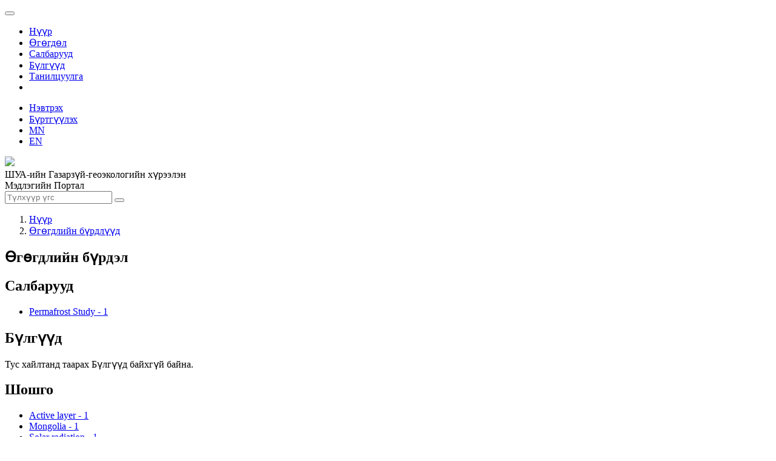

--- FILE ---
content_type: text/html; charset=utf-8
request_url: http://www.portal.igg.ac.mn/dataset?tags=%D0%9D%D0%B0%D1%80%D0%BD%D1%8B+%D1%86%D0%B0%D1%86%D1%80%D0%B0%D0%B3&tags=Mongolia&tags=%D0%93%D0%B0%D0%B4%D0%B0%D1%80%D0%B3%D1%8B%D0%BD+%D1%82%D0%B5%D0%BC%D0%BF%D0%B5%D1%80%D0%B0%D1%82%D1%83%D1%80&tags=%D0%97%D2%AF%D0%B3+%D0%B7%D0%BE%D0%B2%D1%85%D0%B8%D1%81
body_size: 5064
content:
<!DOCTYPE html>
<!--[if IE 9]> <html lang="mn_MN" class="ie9"> <![endif]-->
<!--[if gt IE 8]><!--> <html lang="mn_MN"> <!--<![endif]-->
  <head>
    <link rel="stylesheet" type="text/css" href="/fanstatic/vendor/:version:2018-09-18T10:38:59.06/select2/select2.css" />
<link rel="stylesheet" type="text/css" href="/fanstatic/css/:version:2018-09-18T10:38:59.07/main.min.css" />
<link rel="stylesheet" type="text/css" href="/fanstatic/vendor/:version:2018-09-18T10:38:59.06/font-awesome/css/font-awesome.min.css" />
<link rel="stylesheet" type="text/css" href="/fanstatic/milab-css/:version:2020-11-22T18:30:52.72/theme.css" />

    <meta charset="utf-8" />
      <meta name="generator" content="ckan 2.8.1" />
      <meta name="viewport" content="width=device-width, initial-scale=1.0">
    <title>Өгөгдлийн бүрдлүүд - IGG Knowledge Portal</title>

    
    <link rel="shortcut icon" href="/fav-igg.ico" />
    
	
      
    
	


    
      
      
    
    
  </head>

  
  <body data-site-root="http://portal.igg.ac.mn/" data-locale-root="http://portal.igg.ac.mn/" >

    
	<div id="mil-top-wrapper">
			
     
<header class="navbar navbar-static-top myhead">
  <div class="container">
    <div class="navbar-right">
      <button data-target="#main-navigation-toggle" data-toggle="collapse" class="navbar-toggle collapsed" type="button">
        <span class="fa fa-bars"></span>
      </button>
    </div>

    <div class="collapse navbar-collapse" id="main-navigation-toggle">
      
      
        <ul class="nav navbar-nav navbar-left">
                <li ><a href="/">Нүүр</a></li>
                <li ><a href="/dataset">Өгөгдөл</a></li>
                <li ><a href="/organization">Салбарууд</a></li>
                <li ><a href="/group">Бүлгүүд</a></li>
                <li ><a href="/about">Танилцуулга</a></li>
                <li class="finish"></li> 
        </ul>
        <ul class="nav navbar-nav navbar-right">
            
                <li><a href="/user/login">Нэвтрэх</a></li>
                
                <li><a class="sub" href="/user/register">Бүртгүүлэх</a></li>
                   
            
            <li> <a href="/mn_MN/dataset?tags=%D0%9D%D0%B0%D1%80%D0%BD%D1%8B+%D1%86%D0%B0%D1%86%D1%80%D0%B0%D0%B3&amp;tags=Mongolia&amp;tags=%D0%93%D0%B0%D0%B4%D0%B0%D1%80%D0%B3%D1%8B%D0%BD+%D1%82%D0%B5%D0%BC%D0%BF%D0%B5%D1%80%D0%B0%D1%82%D1%83%D1%80&amp;tags=%D0%97%D2%AF%D0%B3+%D0%B7%D0%BE%D0%B2%D1%85%D0%B8%D1%81">MN</a></li>
            <li> <a href="/en/dataset?tags=%D0%9D%D0%B0%D1%80%D0%BD%D1%8B+%D1%86%D0%B0%D1%86%D1%80%D0%B0%D0%B3&amp;tags=Mongolia&amp;tags=%D0%93%D0%B0%D0%B4%D0%B0%D1%80%D0%B3%D1%8B%D0%BD+%D1%82%D0%B5%D0%BC%D0%BF%D0%B5%D1%80%D0%B0%D1%82%D1%83%D1%80&amp;tags=%D0%97%D2%AF%D0%B3+%D0%B7%D0%BE%D0%B2%D1%85%D0%B8%D1%81">EN</a></li>

        </ul>
      
    </div>
  </div>
</header>

	    
                 
	       
  
		
		
		<div  class="hero ">
			<div class="hero-inner">
			<div class="container">
			<div class="row row1">
				
				<div class="row row1">
					<div class="col-md-12 col1">
						<div class="logo-wrapper"><img src="/igg-logo-circle.png" class="logo-sm"/></div>
						<div class="banner-name-sm">							
							ШУА-ийн Газарзүй-геоэкологийн хүрээлэн<br/>
							Мэдлэгийн Портал							
						</div>
						<div class="banner-search-wrapper-sm">
								<form class="section site-search simple-input" action="/dataset" method="get">
									<div class="field">									
									<input id="field-sitewide-search" type="text" class="form-control" name="q" placeholder="Түлхүүр үгс" />
									<button class="btn-search" type="submit"><i class="fa fa-search"></i></button>
									</div>
								</form>
						</div>
					</div>
				</div>
				
				
			</div>
			</div>
		</div>
		</div>
	
		
			
    <div role="main">
      <div id="content" class="container">
        
          
            <div class="flash-messages">
              
                
              
            </div>
          

          
            <div class="toolbar">
              
                
                  <ol class="breadcrumb">
                    
<li class="home"><a href="/"><i class="fa fa-home"></i><span> Нүүр</span></a></li>
                    
  <li class="active"><a href="dataset_search?action=search&amp;controller=package">Өгөгдлийн бүрдлүүд</a></li>

                  </ol>
                
              
            </div>
          

          <div class="row wrapper">
            
            
    <div class="break-out-container">
        <h2 class="page-title">
            Өгөгдлийн бүрдэл
        </h2>
    </div>


            
              <aside class="secondary col-sm-3">
                
                
<div class="filters">
  <div>
    
      

  
  
    
      
      
        <section class="module module-narrow module-shallow">
          
            <h2 class="module-heading">
              <i class="fa fa-filter"></i>
              
              Салбарууд
            </h2>
          
          
            
            
              <nav>
                <ul class="list-unstyled nav nav-simple nav-facet">
                  
                    
                    
                    
                    
                      <li class="nav-item">
                        <a href="/dataset?organization=tsevdeg-sudlal&amp;tags=%D0%97%D2%AF%D0%B3+%D0%B7%D0%BE%D0%B2%D1%85%D0%B8%D1%81&amp;tags=Mongolia&amp;tags=%D0%93%D0%B0%D0%B4%D0%B0%D1%80%D0%B3%D1%8B%D0%BD+%D1%82%D0%B5%D0%BC%D0%BF%D0%B5%D1%80%D0%B0%D1%82%D1%83%D1%80&amp;tags=%D0%9D%D0%B0%D1%80%D0%BD%D1%8B+%D1%86%D0%B0%D1%86%D1%80%D0%B0%D0%B3" title="">
                          <span class="item-label">Permafrost Study</span>
                          <span class="hidden separator"> - </span>
                          <span class="item-count badge">1</span>
                        </a>
                      </li>
                  
                </ul>
              </nav>

              <p class="module-footer">
                
                  
                
              </p>
            
            
          
        </section>
      
    
  

    
      

  
  
    
      
      
        <section class="module module-narrow module-shallow">
          
            <h2 class="module-heading">
              <i class="fa fa-filter"></i>
              
              Бүлгүүд
            </h2>
          
          
            
            
              <p class="module-content empty">Тус хайлтанд таарах Бүлгүүд байхгүй байна.</p>
            
            
          
        </section>
      
    
  

    
      

  
  
    
      
      
        <section class="module module-narrow module-shallow">
          
            <h2 class="module-heading">
              <i class="fa fa-filter"></i>
              
              Шошго
            </h2>
          
          
            
            
              <nav>
                <ul class="list-unstyled nav nav-simple nav-facet">
                  
                    
                    
                    
                    
                      <li class="nav-item">
                        <a href="/dataset?tags=%D0%97%D2%AF%D0%B3+%D0%B7%D0%BE%D0%B2%D1%85%D0%B8%D1%81&amp;tags=Mongolia&amp;tags=%D0%93%D0%B0%D0%B4%D0%B0%D1%80%D0%B3%D1%8B%D0%BD+%D1%82%D0%B5%D0%BC%D0%BF%D0%B5%D1%80%D0%B0%D1%82%D1%83%D1%80&amp;tags=%D0%9D%D0%B0%D1%80%D0%BD%D1%8B+%D1%86%D0%B0%D1%86%D1%80%D0%B0%D0%B3&amp;tags=Active+layer" title="">
                          <span class="item-label">Active layer</span>
                          <span class="hidden separator"> - </span>
                          <span class="item-count badge">1</span>
                        </a>
                      </li>
                  
                    
                    
                    
                    
                      <li class="nav-item active">
                        <a href="/dataset?tags=%D0%9D%D0%B0%D1%80%D0%BD%D1%8B+%D1%86%D0%B0%D1%86%D1%80%D0%B0%D0%B3&amp;tags=%D0%93%D0%B0%D0%B4%D0%B0%D1%80%D0%B3%D1%8B%D0%BD+%D1%82%D0%B5%D0%BC%D0%BF%D0%B5%D1%80%D0%B0%D1%82%D1%83%D1%80&amp;tags=%D0%97%D2%AF%D0%B3+%D0%B7%D0%BE%D0%B2%D1%85%D0%B8%D1%81" title="">
                          <span class="item-label">Mongolia</span>
                          <span class="hidden separator"> - </span>
                          <span class="item-count badge">1</span>
                        </a>
                      </li>
                  
                    
                    
                    
                    
                      <li class="nav-item">
                        <a href="/dataset?tags=%D0%97%D2%AF%D0%B3+%D0%B7%D0%BE%D0%B2%D1%85%D0%B8%D1%81&amp;tags=Mongolia&amp;tags=%D0%93%D0%B0%D0%B4%D0%B0%D1%80%D0%B3%D1%8B%D0%BD+%D1%82%D0%B5%D0%BC%D0%BF%D0%B5%D1%80%D0%B0%D1%82%D1%83%D1%80&amp;tags=%D0%9D%D0%B0%D1%80%D0%BD%D1%8B+%D1%86%D0%B0%D1%86%D1%80%D0%B0%D0%B3&amp;tags=Solar+radiation" title="">
                          <span class="item-label">Solar radiation</span>
                          <span class="hidden separator"> - </span>
                          <span class="item-count badge">1</span>
                        </a>
                      </li>
                  
                    
                    
                    
                    
                      <li class="nav-item">
                        <a href="/dataset?tags=%D0%97%D2%AF%D0%B3+%D0%B7%D0%BE%D0%B2%D1%85%D0%B8%D1%81&amp;tags=Mongolia&amp;tags=%D0%93%D0%B0%D0%B4%D0%B0%D1%80%D0%B3%D1%8B%D0%BD+%D1%82%D0%B5%D0%BC%D0%BF%D0%B5%D1%80%D0%B0%D1%82%D1%83%D1%80&amp;tags=%D0%9D%D0%B0%D1%80%D0%BD%D1%8B+%D1%86%D0%B0%D1%86%D1%80%D0%B0%D0%B3&amp;tags=surface+temperature" title="">
                          <span class="item-label">surface temperature</span>
                          <span class="hidden separator"> - </span>
                          <span class="item-count badge">1</span>
                        </a>
                      </li>
                  
                    
                    
                    
                    
                      <li class="nav-item">
                        <a href="/dataset?tags=%D0%97%D2%AF%D0%B3+%D0%B7%D0%BE%D0%B2%D1%85%D0%B8%D1%81&amp;tags=Mongolia&amp;tags=%D0%93%D0%B0%D0%B4%D0%B0%D1%80%D0%B3%D1%8B%D0%BD+%D1%82%D0%B5%D0%BC%D0%BF%D0%B5%D1%80%D0%B0%D1%82%D1%83%D1%80&amp;tags=%D0%9D%D0%B0%D1%80%D0%BD%D1%8B+%D1%86%D0%B0%D1%86%D1%80%D0%B0%D0%B3&amp;tags=Vegetation+cover" title="">
                          <span class="item-label">Vegetation cover</span>
                          <span class="hidden separator"> - </span>
                          <span class="item-count badge">1</span>
                        </a>
                      </li>
                  
                    
                    
                    
                    
                      <li class="nav-item active">
                        <a href="/dataset?tags=%D0%9D%D0%B0%D1%80%D0%BD%D1%8B+%D1%86%D0%B0%D1%86%D1%80%D0%B0%D0%B3&amp;tags=Mongolia&amp;tags=%D0%97%D2%AF%D0%B3+%D0%B7%D0%BE%D0%B2%D1%85%D0%B8%D1%81" title="">
                          <span class="item-label">Гадаргын температур</span>
                          <span class="hidden separator"> - </span>
                          <span class="item-count badge">1</span>
                        </a>
                      </li>
                  
                    
                    
                    
                    
                      <li class="nav-item active">
                        <a href="/dataset?tags=%D0%9D%D0%B0%D1%80%D0%BD%D1%8B+%D1%86%D0%B0%D1%86%D1%80%D0%B0%D0%B3&amp;tags=Mongolia&amp;tags=%D0%93%D0%B0%D0%B4%D0%B0%D1%80%D0%B3%D1%8B%D0%BD+%D1%82%D0%B5%D0%BC%D0%BF%D0%B5%D1%80%D0%B0%D1%82%D1%83%D1%80" title="">
                          <span class="item-label">Зүг зовхис</span>
                          <span class="hidden separator"> - </span>
                          <span class="item-count badge">1</span>
                        </a>
                      </li>
                  
                    
                    
                    
                    
                      <li class="nav-item">
                        <a href="/dataset?tags=%D0%97%D2%AF%D0%B3+%D0%B7%D0%BE%D0%B2%D1%85%D0%B8%D1%81&amp;tags=Mongolia&amp;tags=%D0%93%D0%B0%D0%B4%D0%B0%D1%80%D0%B3%D1%8B%D0%BD+%D1%82%D0%B5%D0%BC%D0%BF%D0%B5%D1%80%D0%B0%D1%82%D1%83%D1%80&amp;tags=%D0%9D%D0%B0%D1%80%D0%BD%D1%8B+%D1%86%D0%B0%D1%86%D1%80%D0%B0%D0%B3&amp;tags=%D0%98%D0%B4%D1%8D%D0%B2%D1%85%D0%B8%D1%82%D1%8D%D0%B9+%D0%B4%D0%B0%D0%B2%D1%85%D0%B0%D1%80%D0%B3%D0%B0" title="">
                          <span class="item-label">Идэвхитэй давхарга</span>
                          <span class="hidden separator"> - </span>
                          <span class="item-count badge">1</span>
                        </a>
                      </li>
                  
                    
                    
                    
                    
                      <li class="nav-item active">
                        <a href="/dataset?tags=Mongolia&amp;tags=%D0%93%D0%B0%D0%B4%D0%B0%D1%80%D0%B3%D1%8B%D0%BD+%D1%82%D0%B5%D0%BC%D0%BF%D0%B5%D1%80%D0%B0%D1%82%D1%83%D1%80&amp;tags=%D0%97%D2%AF%D0%B3+%D0%B7%D0%BE%D0%B2%D1%85%D0%B8%D1%81" title="">
                          <span class="item-label">Нарны цацраг</span>
                          <span class="hidden separator"> - </span>
                          <span class="item-count badge">1</span>
                        </a>
                      </li>
                  
                    
                    
                    
                    
                      <li class="nav-item">
                        <a href="/dataset?tags=%D0%97%D2%AF%D0%B3+%D0%B7%D0%BE%D0%B2%D1%85%D0%B8%D1%81&amp;tags=Mongolia&amp;tags=%D0%93%D0%B0%D0%B4%D0%B0%D1%80%D0%B3%D1%8B%D0%BD+%D1%82%D0%B5%D0%BC%D0%BF%D0%B5%D1%80%D0%B0%D1%82%D1%83%D1%80&amp;tags=%D0%9D%D0%B0%D1%80%D0%BD%D1%8B+%D1%86%D0%B0%D1%86%D1%80%D0%B0%D0%B3&amp;tags=%D0%A6%D1%8D%D0%B2%D0%B4%D1%8D%D0%B3" title="">
                          <span class="item-label">Цэвдэг</span>
                          <span class="hidden separator"> - </span>
                          <span class="item-count badge">1</span>
                        </a>
                      </li>
                  
                </ul>
              </nav>

              <p class="module-footer">
                
                  
                
              </p>
            
            
          
        </section>
      
    
  

    
      

  
  
    
      
      
        <section class="module module-narrow module-shallow">
          
            <h2 class="module-heading">
              <i class="fa fa-filter"></i>
              
              Форматууд
            </h2>
          
          
            
            
              <nav>
                <ul class="list-unstyled nav nav-simple nav-facet">
                  
                    
                    
                    
                    
                      <li class="nav-item">
                        <a href="/dataset?tags=%D0%97%D2%AF%D0%B3+%D0%B7%D0%BE%D0%B2%D1%85%D0%B8%D1%81&amp;tags=Mongolia&amp;tags=%D0%93%D0%B0%D0%B4%D0%B0%D1%80%D0%B3%D1%8B%D0%BD+%D1%82%D0%B5%D0%BC%D0%BF%D0%B5%D1%80%D0%B0%D1%82%D1%83%D1%80&amp;tags=%D0%9D%D0%B0%D1%80%D0%BD%D1%8B+%D1%86%D0%B0%D1%86%D1%80%D0%B0%D0%B3&amp;res_format=PDF" title="">
                          <span class="item-label">PDF</span>
                          <span class="hidden separator"> - </span>
                          <span class="item-count badge">1</span>
                        </a>
                      </li>
                  
                </ul>
              </nav>

              <p class="module-footer">
                
                  
                
              </p>
            
            
          
        </section>
      
    
  

    
      

  
  
    
      
      
        <section class="module module-narrow module-shallow">
          
            <h2 class="module-heading">
              <i class="fa fa-filter"></i>
              
              Ашиглах зөвшөөрлүүд
            </h2>
          
          
            
            
              <nav>
                <ul class="list-unstyled nav nav-simple nav-facet">
                  
                    
                    
                    
                    
                      <li class="nav-item">
                        <a href="/dataset?tags=%D0%97%D2%AF%D0%B3+%D0%B7%D0%BE%D0%B2%D1%85%D0%B8%D1%81&amp;tags=Mongolia&amp;tags=%D0%93%D0%B0%D0%B4%D0%B0%D1%80%D0%B3%D1%8B%D0%BD+%D1%82%D0%B5%D0%BC%D0%BF%D0%B5%D1%80%D0%B0%D1%82%D1%83%D1%80&amp;tags=%D0%9D%D0%B0%D1%80%D0%BD%D1%8B+%D1%86%D0%B0%D1%86%D1%80%D0%B0%D0%B3&amp;license_id=other-closed" title="">
                          <span class="item-label">Бусад (Нээлттэй биш)</span>
                          <span class="hidden separator"> - </span>
                          <span class="item-count badge">1</span>
                        </a>
                      </li>
                  
                </ul>
              </nav>

              <p class="module-footer">
                
                  
                
              </p>
            
            
          
        </section>
      
    
  

    
  </div>
  <a class="close no-text hide-filters"><i class="fa fa-times-circle"></i><span class="text">close</span></a>
</div>

              </aside>
            

            
              <div class="primary col-sm-9 col-xs-12">
                
                
  <section class="module">
    <div class="module-content">
      
        
      
      
        
        
        







<form id="dataset-search-form" class="search-form" method="get" data-module="select-switch">

  
    <div class="input-group search-input-group">
      <input aria-label="Search datasets..." id="field-giant-search" type="text" class="form-control input-lg" name="q" value="" autocomplete="off" placeholder="Search datasets...">
      
      <span class="input-group-btn">
        <button class="btn btn-default btn-lg" type="submit" value="search">
          <i class="fa fa-search"></i>
        </button>
      </span>
      
    </div>
  

  
    <span>
  
  

  
  
  
  <input type="hidden" name="tags" value="Нарны цацраг" />
  
  
  
  
  
  <input type="hidden" name="tags" value="Mongolia" />
  
  
  
  
  
  <input type="hidden" name="tags" value="Гадаргын температур" />
  
  
  
  
  
  <input type="hidden" name="tags" value="Зүг зовхис" />
  
  
  
  </span>
  

  
    
      <div class="form-select form-group control-order-by">
        <label for="field-order-by">Дараахаар эрэмбэлэх</label>
        <select id="field-order-by" name="sort" class="form-control">
          
            
              <option value="score desc, metadata_modified desc" selected="selected">Хамаарал</option>
            
          
            
              <option value="title_string asc">Нэр өсөх дарааллаар</option>
            
          
            
              <option value="title_string desc">Нэр буурах дарааллаар</option>
            
          
            
              <option value="metadata_modified desc">Сүүлд өөрчлөгдсөн</option>
            
          
            
          
        </select>
        
        <button class="btn btn-default js-hide" type="submit">Гүйцэтгэ.</button>
        
      </div>
    
  

  
    
      <h2>

  
  
  
  

1 өгөгдлийн бүрдэл олдлоо</h2>
    
  

  
    
      <p class="filter-list">
        
          
          <span class="facet">Шошго:</span>
          
            <span class="filtered pill">Нарны цацраг
              <a href="dataset?tags=Mongolia&amp;tags=%D0%93%D0%B0%D0%B4%D0%B0%D1%80%D0%B3%D1%8B%D0%BD+%D1%82%D0%B5%D0%BC%D0%BF%D0%B5%D1%80%D0%B0%D1%82%D1%83%D1%80&amp;tags=%D0%97%D2%AF%D0%B3+%D0%B7%D0%BE%D0%B2%D1%85%D0%B8%D1%81" class="remove" title="Устгах"><i class="fa fa-times"></i></a>
            </span>
          
            <span class="filtered pill">Mongolia
              <a href="dataset?tags=%D0%9D%D0%B0%D1%80%D0%BD%D1%8B+%D1%86%D0%B0%D1%86%D1%80%D0%B0%D0%B3&amp;tags=%D0%93%D0%B0%D0%B4%D0%B0%D1%80%D0%B3%D1%8B%D0%BD+%D1%82%D0%B5%D0%BC%D0%BF%D0%B5%D1%80%D0%B0%D1%82%D1%83%D1%80&amp;tags=%D0%97%D2%AF%D0%B3+%D0%B7%D0%BE%D0%B2%D1%85%D0%B8%D1%81" class="remove" title="Устгах"><i class="fa fa-times"></i></a>
            </span>
          
            <span class="filtered pill">Гадаргын температур
              <a href="dataset?tags=%D0%9D%D0%B0%D1%80%D0%BD%D1%8B+%D1%86%D0%B0%D1%86%D1%80%D0%B0%D0%B3&amp;tags=Mongolia&amp;tags=%D0%97%D2%AF%D0%B3+%D0%B7%D0%BE%D0%B2%D1%85%D0%B8%D1%81" class="remove" title="Устгах"><i class="fa fa-times"></i></a>
            </span>
          
            <span class="filtered pill">Зүг зовхис
              <a href="dataset?tags=%D0%9D%D0%B0%D1%80%D0%BD%D1%8B+%D1%86%D0%B0%D1%86%D1%80%D0%B0%D0%B3&amp;tags=Mongolia&amp;tags=%D0%93%D0%B0%D0%B4%D0%B0%D1%80%D0%B3%D1%8B%D0%BD+%D1%82%D0%B5%D0%BC%D0%BF%D0%B5%D1%80%D0%B0%D1%82%D1%83%D1%80" class="remove" title="Устгах"><i class="fa fa-times"></i></a>
            </span>
          
        
      </p>
      <a class="show-filters btn btn-default">Үр дүнг шүүх</a>
    
  

</form>




      
      
        

  
    <ul class="dataset-list list-unstyled">
    	
	      
	        






  <li class="dataset-item">
    
      <div class="dataset-content">
        
          <h3 class="dataset-heading">
            
              
            
            
              <a href="/dataset/study-on-the-ground-thermal-regimes-under-a-forest-steppe">Study on the ground thermal regimes under a forest-steppe mosaic in the area ...</a>
            
            
              
              
            
          </h3>
        
        
          
        
        
          
            <div>Докторын судалгааны ажил</div>
          
        
      </div>
      
        
          
            <ul class="dataset-resources list-unstyled">
              
                
                <li>
                  <a href="/dataset/study-on-the-ground-thermal-regimes-under-a-forest-steppe" class="label label-default" data-format="pdf">PDF</a>
                </li>
                
              
            </ul>
          
        
      
    
  </li>

	      
	    
    </ul>
  

      
    </div>

    
      
    
  </section>

  
  <section class="module">
    <div class="module-content">
      
      <small>
        
        
        
          Та <a href="/api/3">API</a> -ийг ашиглан бүртгүүлж болно (<a href="http://docs.ckan.org/en/2.8/api/">API бичиг баримтууд</a> -ээс харна уу).
      </small>
      
    </div>
  </section>
  

              </div>
            
          </div>
        
      </div>
    </div>
  
		</div>
		
    <footer class="site-footer">
        <div class="container">
          <div>&nbsp;</div>
          <div class="row">
            <div class="col-md-6 ">
              <div class="row">
                <div class="col-md-6">
                  <a href="http://portal.merit.mn/" target="_blank">
                    
                    <img src="/merit-footer-logo-en.png"/>
                    
                  </a>
                </div>
                <div class="col-md-6">
              <a href="http://portal.sesmim.mn/" target="_blank">
                
                <img src="/sesmim-footer-logo-mn.png"/>
                
              </a>
            </div>
              </div>
            </div>
            <div class="col-md-6 attribution">
              
                <p><strong style="text-transform: uppercase">Холбоо барих</strong></p><br/>

                <div class="row">
                    <div class="col-md-12">
                    <i class="fa fa-map-marker" style="font-size: 1.4em; float: left;"></i>
                    <div style="margin-left: 30px">
                         Хаяг: ШУА-ИЙН ГАЗАРЗҮЙ-ГЕОЭКОЛОГИЙН ХҮРЭЭЛЭН, БАРУУН СЭЛБИЙН 15, 4-Р ХОРОО, ЧИНГЭЛТЭЙ ДҮҮРЭГ, УЛААНБААТАР-15170, МОНГОЛ УЛС
                        </div>
            </div></div><br/>
                <div>
                  <span>
                    <i class="fa fa-phone" style="margin-right: 10px;"></i> Утас: +976-11-325487 &nbsp;&nbsp;&nbsp;
                    <i class="fa fa-envelope-o"></i> Цахим шуудан: igg@mas.ac.mn<br/>
                    
                  </span>                
                  <i class="fa fa-globe" style="font-size: 1.2em; float: left;"></i>
                  <div style="margin-left: 30px">Web site: <a href="http://www.igg.ac.mn" target="_blank">http://www.igg.ac.mn</a></div>
                </div>
            
            </div>
          </div>
          <hr/>
          <div class="row">
              
              <div class="col-md-6">
                <a href="https://www.international.gc.ca/" target="_blank">
                  <img src="/gac-logo.png" style="width: 100%">
                </a>
              </div>
              <div class="col-md-6">

                  <div style="float: right;">
                      <div class="footer-social">
                      <a href="https://www.facebook.com/IGG.ac.mn/" target="_blank"><i class="fa fa-facebook circle"></i></a>
                      <a href="#" target="_blank"><i class="fa fa-twitter circle"></i></a>
                      <a href="#" target="_blank"><i class="fa fa-google-plus circle"></i></a>
                      <a href="#" target="_blank"><i class="fa fa-youtube-play circle"></i></a>
                    </div>
                      <br/>
                      <br/><br/>
                      <div style="float: right;">Copyright © <a href="http://www.igg.ac.mn">ШУА-ийн Газарзүй-геоэкологийн хүрээлэн</a>, 2018</div>
					  <!-- Global site tag (gtag.js) - Google Analytics -->
<script async src="https://www.googletagmanager.com/gtag/js?id=UA-138514760-1"></script>
<script>
  window.dataLayer = window.dataLayer || [];
  function gtag(){dataLayer.push(arguments);}
  gtag('js', new Date());

  gtag('config', 'UA-138514760-1');
</script>
                </div>
                </div>
          </div>
          <div>&nbsp;</div>
        </div>
      
        
          
        
      </footer>
  
	
		
    
    
    
  
    

		

		
    
    
    
  
    

	
      
  <script>document.getElementsByTagName('html')[0].className += ' js';</script>
<script type="text/javascript" src="/fanstatic/vendor/:version:2018-09-18T10:38:59.06/jquery.min.js"></script>
<script type="text/javascript" src="/fanstatic/vendor/:version:2018-09-18T10:38:59.06/:bundle:bootstrap/js/bootstrap.min.js;jed.min.js;moment-with-locales.js;select2/select2.min.js"></script>
<script type="text/javascript" src="/fanstatic/base/:version:2018-09-18T10:38:59.06/:bundle:plugins/jquery.inherit.min.js;plugins/jquery.proxy-all.min.js;plugins/jquery.url-helpers.min.js;plugins/jquery.date-helpers.min.js;plugins/jquery.slug.min.js;plugins/jquery.slug-preview.min.js;plugins/jquery.truncator.min.js;plugins/jquery.masonry.min.js;plugins/jquery.form-warning.min.js;plugins/jquery.images-loaded.min.js;sandbox.min.js;module.min.js;pubsub.min.js;client.min.js;notify.min.js;i18n.min.js;main.min.js;modules/select-switch.min.js;modules/slug-preview.min.js;modules/basic-form.min.js;modules/confirm-action.min.js;modules/api-info.min.js;modules/autocomplete.min.js;modules/custom-fields.min.js;modules/data-viewer.min.js;modules/table-selectable-rows.min.js;modules/resource-form.min.js;modules/resource-upload-field.min.js;modules/resource-reorder.min.js;modules/resource-view-reorder.min.js;modules/follow.min.js;modules/activity-stream.min.js;modules/dashboard.min.js;modules/resource-view-embed.min.js;view-filters.min.js;modules/resource-view-filters-form.min.js;modules/resource-view-filters.min.js;modules/table-toggle-more.min.js;modules/dataset-visibility.min.js;modules/media-grid.min.js;modules/image-upload.min.js;modules/followers-counter.min.js"></script></body>
</html>